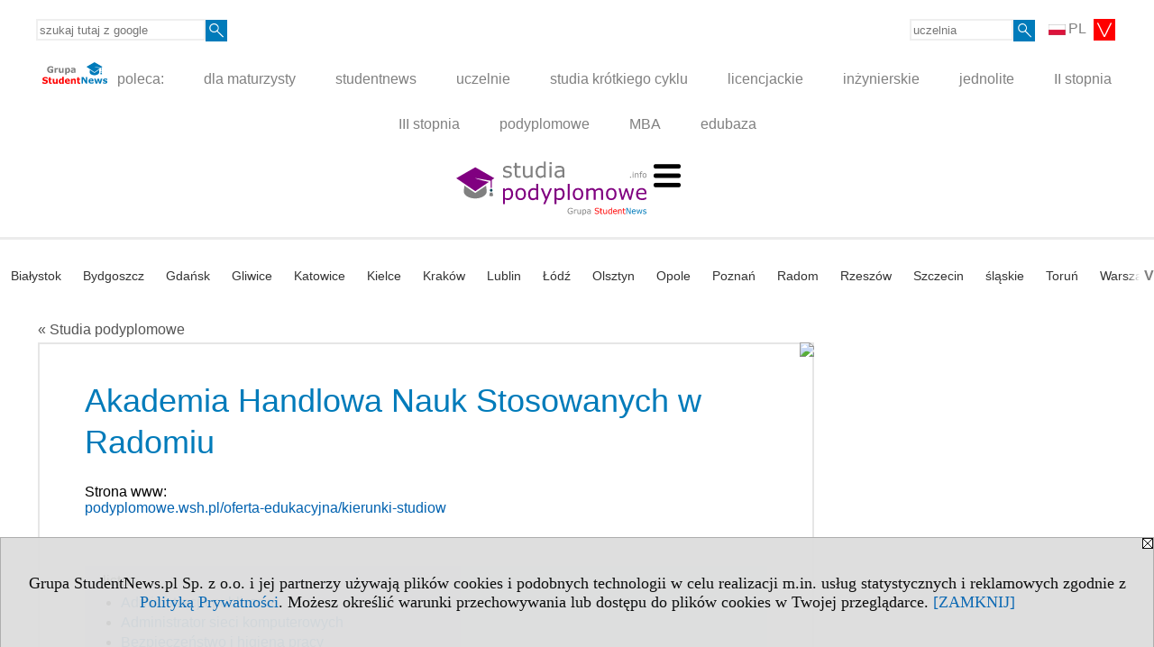

--- FILE ---
content_type: text/html; charset=UTF-8
request_url: https://www.studiapodyplomowe.info/s/3613/75024-Studia-podyplomowe/229-Wyzsza-Szkola-Handlowa-w-Radomiu.htm?pa=100&szukaj=Grafika+komputerowa+multimedialna
body_size: 7309
content:
<!DOCTYPE HTML>
<html lang="pl">
<head>
<meta http-equiv="Content-Type" content="text/html; charset=utf-8">
<title>Akademia Handlowa Nauk Stosowanych w Radomiu, AHNS - Grafika komputerowa multimedialna - Studia podyplomowe - studiapodyplomowe.info</title>
<meta name="Description" content="Studia podyplomowe w Polsce. Wyszukiwanie przez województwo, miasto, grupę kierunków, język nauczania, typ i status uczelni.">
<meta name="Keywords" content="serwis, Studia podyplomowe dyplom Polska polski">

<meta http-equiv="expires" content="0">
<meta name="viewport" content="width=device-width">
<meta name="robots" content="index, follow">
<LINK REL="Stylesheet" HREF="https://studiapodyplomowe.info/styl.php" TYPE="text/css">
<LINK REL="Stylesheet" HREF="/styl.php?s3613" TYPE="text/css">
<LINK REL="SHORTCUT ICON" HREF="/img/ico/d_studiapodyplomowe.info.ico">
<meta name="language" content="pl"> <meta property="og:title" content="Akademia Handlowa Nauk Stosowanych w Radomiu, AHNS - Grafika komputerowa multimedialna - Studia podyplomowe - studiapodyplomowe.info" /><meta property="og:description" content="Studia podyplomowe w Polsce. Wyszukiwanie przez województwo, miasto, grupę kierunków, język nauczania, typ i status uczelni." />

<script type="text/javascript" src="https://studiapodyplomowe.info/js/adserver/adserwer.ad/ads.js"></script><script type="text/javascript" src="https://studiapodyplomowe.info/js/funkcje_pl.js?a5"></script>
<!-- Global site tag (gtag.js) - Google Analytics -->
<script async src="https://www.googletagmanager.com/gtag/js?id=UA-1347368-7"></script>
<script>
window.dataLayer=window.dataLayer || [];
function gtag(){dataLayer.push(arguments);}
gtag('js', new Date());
gtag('config', 'UA-1347368-7');
var gl_ga=true;
</script>
<script src="/js/hmenu.js"></script>
<link rel="canonical" href="/s/3613/75024-Studia-podyplomowe/229-Akademia-Handlowa-Nauk-Stosowanych-w-Radomiu.htm" /><script>var pmenu_odwrotnie=true;var pmenu_styl1=true;</script>

</head>
<body class="b_prezentacja">
<script>
var i,ARRcookies=document.cookie.split(";"),ciastka_komunikat_pokaz=true;
for (i=0;i<ARRcookies.length;i++)
   {
   if (ARRcookies[i].indexOf("komunikat_cookie=pokazany")!=-1)
      ciastka_komunikat_pokaz=false;
   }

if (ciastka_komunikat_pokaz)
   {    
   document.writeln("<div style=\"background:#ddd; color:#000; border:1px solid #aaa; position:fixed; bottom:0; left:0; right:0; text-align:center; opacity:0.95; z-index:99; font-size:18px; font-family:Tahoma;\" id=\"pasek_komunikat_cookie\"><a onclick=\"this.parentNode.style.display='none'; return false;\" href=\"\"><img src=\"/img/drobne/X.GIF\" style=\"float:right;\"></a><div style=\"padding:40px 20px;\">Grupa StudentNews.pl Sp. z o.o. i jej partnerzy używają plików cookies i podobnych technologii w celu realizacji m.in. usług statystycznych i reklamowych zgodnie z <a href=\"https://studiapodyplomowe.info/terms/pl\">Polityką Prywatności</a>. Możesz określić warunki przechowywania lub dostępu do plików cookies w Twojej przeglądarce. <a onclick=\"this.parentNode.parentNode.style.display='none'; return false;\" href=\"\">[ZAMKNIJ]</a><style>body {padding-bottom:140px;}</style></div></div>");
   var date = new Date();
	date.setTime(date.getTime()+(30*24*60*60*1000));  
   document.cookie="komunikat_cookie=pokazany; expires=" + date.toGMTString() + "; path=/; domain=.studiapodyplomowe.info; ";
   }
</script>
<div class="s_calosc s_calosc_iko_3"><div class="iko_3"><div class="iko_iko"><div class="pmenue pmenuegoogle"><div class="pasek_element pasek_google">
<!-- Search Google -->
<form method=GET action=https://www.google.pl/search target="_blank" accept-charset="utf-8">
<input type=hidden name=domains value="studiapodyplomowe.info">
<input type=hidden name=sitesearch value="studiapodyplomowe.info">
<input type=text name=q size=21 maxlength=255 value="" placeholder="szukaj tutaj z google" class=""><button type="submit" name="x"><img src="/img/sd/layout/icons/lupa.svg" alt="Szukaj"></button>
</form>
<!-- Search Google -->
</div></div><div class="pasek_element pasek_jezyki">
<div class="ddm">
<div class="ddm-header" onclick="return false;"><div class="iko_i"><img src="/img/sd/flags/h12/Polish.png" />PL <img src="/img/sd/layout/icons/select.svg" class="rozw"></div><br style="clear:both"></div>
<div class="ddm-content">

<div class="iko_i"><a href="https://www.studentnews.eu"><img src="/img/sd/flags/h12/English.png" />EN</a></div>
<div class="iko_i"><a href="https://www.studiumvevrope.eu"><img src="/img/sd/flags/h12/Czech.png" />CS</a></div>
<div class="iko_i"><a href="https://www.studiumineuropa.eu"><img src="/img/sd/flags/h12/German.png" />DE</a></div>
<div class="iko_i"><a href="https://www.estudiareneuropa.eu"><img src="/img/sd/flags/h12/Spanish.png" />ES</a></div>
<div class="iko_i"><a href="https://www.etudiereneurope.eu"><img src="/img/sd/flags/h12/French.png" />FR</a></div>
<div class="iko_i"><a href="https://www.tanulmanyokeuropaban.eu"><img src="/img/sd/flags/h12/Hungarian.png" />HU</a></div>
<div class="iko_i"><a href="https://www.studiareineuropa.eu"><img src="/img/sd/flags/h12/Italian.png" />IT</a></div>
<div class="iko_i"><a href="https://www.studiaweuropie.eu"><img src="/img/sd/flags/h12/Polish.png" />PL</a></div>
<div class="iko_i"><a href="https://www.estudarnaeuropa.eu"><img src="/img/sd/flags/h12/Portuguese.png" />PT</a></div>
<div class="iko_i"><a href="https://www.ru.studies-in-europe.eu"><img src="/img/sd/flags/h12/Russian.png" />РУ</a></div>
<div class="iko_i"><a href="https://www.studiumveurope.eu"><img src="/img/sd/flags/h12/Slovak.png" />SK</a></div>
<div class="iko_i"><a href="https://www.avrupadaokuma.eu"><img src="/img/sd/flags/h12/Turkish.png" />TR</a></div>
<div class="iko_i"><a href="https://www.navchannya-v-yevropi.studies-in-europe.eu"><img src="/img/sd/flags/h12/Ukrainian.png" />УК</a></div>
<div class="iko_i"><a href="https://www.ar.studies-in-europe.eu"><img src="/img/sd/flags/h12/Arabic.png" />AR</a></div>
<div class="iko_i"><a href="https://www.zh.studies-in-europe.eu"><img src="/img/sd/flags/h12/Chinese.png" />中文</a></div>

</div>
</div>
</div><div class="pasek_element pasek_uczelnia">
<form method=GET action="https://uczelnie.studentnews.pl/s/101/2937-uczelnie.htm" accept-charset="utf-8">
<input type=text name="szukaj" size=8 maxlength=255 value="" placeholder="uczelnia" class=""><button type="submit" name="x"><img src="/img/sd/layout/icons/lupa.svg" alt="Szukaj"></button>
</form>
</div></div></div></div><div class="s_calosc s_calosc_iko_4"><div class="iko_4"><div class="iko_iko pmenue"><div class="iko_i"><a href="https://grupa.studentnews.pl/"  ><img src="/img/sd/layout/logo/grupa_studentnews_h24.svg" /> poleca:</a></div><div class="iko_i"><a href="https://www.dlamaturzysty.info/"  >dla maturzysty</a></div><div class="iko_i"><a href="https://www.studentnews.pl/"  >studentnews</a></div><div class="iko_i"><a href="https://uczelnie.studentnews.pl"  >uczelnie</a></div><div class="iko_i"><a href="https://www.specjalistadyplomowany.pl/s/5140/81385-ksztalcenie-specjalistyczne.htm"  >studia krótkiego cyklu</a></div><div class="iko_i"><a href="https://www.studialicencjackie.info"  >licencjackie</a></div><div class="iko_i"><a href="https://www.studiainzynierskie.info"  >inżynierskie</a></div><div class="iko_i"><a href="https://www.studiamagisterskie.info/serwis.php?s=1451&pok=35111"  >jednolite</a></div><div class="iko_i"><a href="https://www.studiamagisterskie.info/"  >II stopnia</a></div><div class="iko_i"><a href="https://www.studiadoktoranckie.info/"  >III stopnia</a></div><div class="iko_i"><a href="https://www.studiapodyplomowe.info/"  >podyplomowe</a></div><div class="iko_i"><a href="https://www.studiamba.info/"  >MBA</a></div><div class="iko_i"><a href="https://www.edubaza.pl/"  >edubaza</a></div></div></div></div><div></div>

<!-- górna ramka - logo i baner -->
<div class="ab15 acccccb"><script language="JavaScript" type="text/javascript">
<!--
okno_szer=document.body.clientWidth;
var arg;
// arg=document.location;
arg='p='+escape(document.location)+'&amp;s=3613';
arg+='&amp;tr='+(typeof tr83 !== 'undefined'?tr83:0)+'';
if (okno_szer>900 /*https://bugzilla.mozilla.org/show_bug.cgi?id=1071620*/&&okno_szer!=980)
   document.writeln('<'+'scr'+'ipt language="JavaScript" type="text/javascript" src="https://studentnews.pl/bb.php?'+arg+'"></'+'scr'+'ipt>');
else
   if (okno_szer>1)
      document.writeln('<'+'scr'+'ipt language="JavaScript" type="text/javascript" src="https://studentnews.pl/bb.php?usyt=10&amp;'+arg+'"></'+'scr'+'ipt>');
//-->
</script></div>
<div class="s_calosc s_calosc_gora" id="naglowek_strony">
<div class="s_gora">
<div><div class="gora"><span id="pmenu_h_cont"></span><div class="gora_l"><div>
<A HREF="https://www.studiapodyplomowe.info"><img src="https://studiapodyplomowe.info/img/logo/studiapodyplomowe.info_.svg" border="0" alt="studiapodyplomowe.info" vspace=0 id="logo_domeny" width="211" height="60"></A>
</div></div><div class="gora_s"></div><div class="gora_p hmenu1"><div class="iko_iko pmenue"><div class="iko_i wybr"><a href="https://www.studiapodyplomowe.info"  ><img src="/img/sd/icons/uni/group-tab/pg/kierunki-pg.png" /><br><b>Kierunki studiów</b><br>podyplomowych</a></div><div class="iko_i"><a href="https://www.studiapodyplomowe.info/s/5229/81670-pomysly-na-studia.htm"  ><img src="/img/sd/layout/icons/dlamaturzysty/studia.svg" /><br>Pomysły na studia<br>podyplomowe</a></div><div class="iko_i"><a href="https://ranking-miast.studiapodyplomowe.info"  ><img src="/img/sd/icons/uni/group-tab/pg/ranking-miast.png" /><br>Ranking miast <br>wg kierunków</a></div><div class="iko_i"><a href="https://www.studiapodyplomowe.info/s/4363/80058-studenci.htm"  ><img src="/img/sd/icons/uni/group-tab/pg/statystyki.png" /><br>Liczba studentów<br>podyplomowych</a></div><div class="iko_i"><a href="https://ranking-kierunkow.studiapodyplomowe.info"  ><img src="/img/sd/icons/uni/group-tab/pg/ranking-kierunkow.png" /><br>Ranking kierunków<br>wg nazwy</a></div><div class="iko_i"><a href="https://www.pracuj.pl/praca?et=1"  target="_blank" ><img src="/img/sd/icons/uni/group-tab/32px/pracujpl.png" /><i><br>Praktyki<br> pracuj.pl »</i></a></div><div class="iko_i"><a href="https://theprotocol.it/"  target="_blank" ><img src="/img/sd/icons/uni/group-tab/32px/theprotocol.png" /><i><br>Praca <br>IT »</i></a></div></div></div><div class="nic3"></div></div></div>





<div></div>
<div class="wo_rek"><!--nowysiwyg--><div class="l_zakl_gr l_zakl_gr_dol"><div class="dod zwi"><div class="elem"><a href="https://www.studiapodyplomowe.info/s/3613/75024-Studia-podyplomowe.htm?m=18">Białystok</a></div><div class="elem"><a href="https://www.studiapodyplomowe.info/s/3613/75024-Studia-podyplomowe.htm?m=28">Bydgoszcz</a></div><div class="elem"><a href="https://www.studiapodyplomowe.info/s/3613/75024-Studia-podyplomowe.htm?m=2">Gdańsk</a></div><div class="elem"><a href="https://www.studiapodyplomowe.info/s/3613/75024-Studia-podyplomowe.htm?m=21">Gliwice</a></div><div class="elem"><a href="https://www.studiapodyplomowe.info/s/3613/75024-Studia-podyplomowe.htm?m=4">Katowice</a></div><div class="elem"><a href="https://www.studiapodyplomowe.info/s/3613/75024-Studia-podyplomowe.htm?m=14">Kielce</a></div><div class="elem"><a href="https://www.studiapodyplomowe.info/s/3613/75024-Studia-podyplomowe.htm?m=6">Kraków</a></div><div class="elem"><a href="https://www.studiapodyplomowe.info/s/3613/75024-Studia-podyplomowe.htm?m=10">Lublin</a></div><div class="elem"><a href="https://www.studiapodyplomowe.info/s/3613/75024-Studia-podyplomowe.htm?m=8">Łódź</a></div><div class="elem"><a href="https://www.studiapodyplomowe.info/s/3613/75024-Studia-podyplomowe.htm?m=9">Olsztyn</a></div><div class="elem"><a href="https://www.studiapodyplomowe.info/s/3613/75024-Studia-podyplomowe.htm?m=16">Opole</a></div><div class="elem"><a href="https://www.studiapodyplomowe.info/s/3613/75024-Studia-podyplomowe.htm?m=5">Poznań</a></div><div class="elem"><a href="https://www.studiapodyplomowe.info/s/3613/75024-Studia-podyplomowe.htm?m=17">Radom</a></div><div class="elem"><a href="https://www.studiapodyplomowe.info/s/3613/75024-Studia-podyplomowe.htm?m=7">Rzeszów</a></div><div class="elem"><a href="https://www.studiapodyplomowe.info/s/3613/75024-Studia-podyplomowe.htm?m=11">Szczecin</a></div><div class="elem"><a href="https://www.studiapodyplomowe.info/s/3613/75024-Studia-podyplomowe.htm?woj=12">śląskie</a></div><div class="elem"><a href="https://www.studiapodyplomowe.info/s/3613/75024-Studia-podyplomowe.htm?m=20">Toruń</a></div><div class="elem"><a href="https://www.studiapodyplomowe.info/s/3613/75024-Studia-podyplomowe.htm?m=3">Warszawa</a></div><div class="elem"><a href="https://www.studiapodyplomowe.info/s/3613/75024-Studia-podyplomowe.htm?m=13">Wrocław</a></div></div></div></div>
</div><!-- /s_gora -->
</div><!-- /s_calosc -->
<script language="JavaScript" type="text/javascript">
<!--
{
var arg;
arg=document.location;
arg=escape(arg)+'&s=3613&tr='+(typeof tr83 !== 'undefined'?tr83:0)+'';
if (document.body.clientWidth>1420)
{
if (document.body.clientWidth>1540)
   {
//    document.writeln('<'+'scr'+'ipt language="JavaScript" type="text/javascript" src="https://studentnews.pl/bb.php?usyt=6&amp;p='+arg+'"></'+'scr'+'ipt>');
//    document.writeln('<'+'scr'+'ipt language="JavaScript" type="text/javascript" src="https://studentnews.pl/bb.php?usyt=7&amp;p='+arg+'"></'+'scr'+'ipt>');
   }
else
   {
   document.writeln('<'+'scr'+'ipt language="JavaScript" type="text/javascript" src="https://studentnews.pl/bb.php?usyt=5&amp;p='+arg+'"></'+'scr'+'ipt>');
   document.writeln('<'+'scr'+'ipt language="JavaScript" type="text/javascript" src="https://studentnews.pl/bb.php?usyt=8&amp;p='+arg+'"></'+'scr'+'ipt>');
   }
}
//document.writeln('<'+'scr'+'ipt language="JavaScript" type="text/javascript" src="https://studentnews.pl/bb.php?usyt=9&amp;p='+arg+'"></'+'scr'+'ipt>');
if (document.body.clientWidth<=900)
   stck("https://studentnews.pl","/bb.php?usyt=33&p="+arg);
}
//-->
</script>

<div class="s_calosc glowna s_calosc_glowna">
<!-- glówna -->
<div class="s_middle">

<div class="s_lewa"><!-- lewa ramka --></div><!-- /s_lewa -->

<!-- srodkowa ramka -->
<div class="s_srodek" id="s_srodek">

<div></div>
<div class="breadcrumbs"><a href="/s/3613/75024-Studia-podyplomowe.htm">&laquo; Studia podyplomowe</a></div><div style="float:right" id="srodek_naglowek_s"><img src="https://studentnews.pl/st_new.php?typ=pok&id1=75024&p=0" width="1" height="1"></div>
<div class="uczelnie"><!-- nduX8kon --><div id="l_poczatek" class="uczelnie_td"><h1 class="tytul iu_tytul"> Akademia Handlowa Nauk Stosowanych w Radomiu</h1><div class="iu_podtytulem"></div>
<div class="iu_td_og_www">Strona www:<br /><a href="https://podyplomowe.wsh.pl/oferta-edukacyjna/kierunki-studiow" target="_blank" onclick="return otworz(this.href,'st_new.php?typ=ucztd&id1=229&p=1&u=',gazdP(this,'link zwykły','klik','ucztdmini'))">podyplomowe.wsh.pl/oferta-edukacyjna/kierunki-studiow</a></div><div class="iu_td_tekst_og"></div><ul class="iu_td_grupy"><span class="nagl_listy">lista:</span><li><a href="/s/3613/75024-Studia-podyplomowe/229-Administracja-publiczna.htm?pa=100&amp;szukaj=Grafika+komputerowa+multimedialna&amp;kier=103621">Administracja publiczna</a> </li><li><a href="/s/3613/75024-Studia-podyplomowe/229-Administrator-sieci-komputerowych.htm?pa=100&amp;szukaj=Grafika+komputerowa+multimedialna&amp;kier=103622">Administrator sieci komputerowych</a> </li><li><a href="/s/3613/75024-Studia-podyplomowe/229-Bezpieczenstwo-i-higiena-pracy.htm?pa=100&amp;szukaj=Grafika+komputerowa+multimedialna&amp;kier=27856">Bezpieczeństwo i higiena pracy</a> </li><li><a href="/s/3613/75024-Studia-podyplomowe/229-Coaching-i-mentoring.htm?pa=100&amp;szukaj=Grafika+komputerowa+multimedialna&amp;kier=103629">Coaching i mentoring</a> </li><li><a href="/s/3613/75024-Studia-podyplomowe/229-Compliance-w-organizacji.htm?pa=100&amp;szukaj=Grafika+komputerowa+multimedialna&amp;kier=103617">Compliance w organizacji</a> </li><li><a href="/s/3613/75024-Studia-podyplomowe/229-Doradztwo-zawodowe-z-elementami-coachingu-studia-kwalifikacyjne.htm?pa=100&amp;szukaj=Grafika+komputerowa+multimedialna&amp;kier=103630">Doradztwo zawodowe z elementami coachingu (studia kwalifikacyjne)</a> </li><li><a href="/s/3613/75024-Studia-podyplomowe/229-Dydaktyka-jezyka-angielskiego-w-edukacji-wczesnoszkolnej-i-przedszkolnej-studia-kwalifikacyjne.htm?pa=100&amp;szukaj=Grafika+komputerowa+multimedialna&amp;kier=103626">Dydaktyka języka angielskiego w edukacji wczesnoszkolnej i przedszkolnej (studia kwalifikacyjne)</a> </li><li><a href="/s/3613/75024-Studia-podyplomowe/229-Edukacja-i-rehabilitacja-osob-z-niepelnosprawnoscia-intelektualna-oligofrenopedagogika-studia.htm?pa=100&amp;szukaj=Grafika+komputerowa+multimedialna&amp;kier=103624">Edukacja i rehabilitacja osób z niepełnosprawnością intelektualną (oligofrenopedagogika) (studia kwalifikacyjne)</a> </li><li><a href="/s/3613/75024-Studia-podyplomowe/229-Edukacja-i-wspomaganie-rozwoju-osob-ze-spektrum-autyzmu-studia-kwalifikacyjne.htm?pa=100&amp;szukaj=Grafika+komputerowa+multimedialna&amp;kier=103627">Edukacja i wspomaganie rozwoju osób ze spektrum autyzmu (studia kwalifikacyjne)</a> </li><li><a href="/s/3613/75024-Studia-podyplomowe/229-Grafika-komputerowa-i-multimedialna.htm?pa=100&amp;szukaj=Grafika+komputerowa+multimedialna&amp;kier=27888">Grafika komputerowa i multimedialna</a> </li><li><a href="/s/3613/75024-Studia-podyplomowe/229-Logopedia-z-emisja-glosu-studia-kwalifikacyjne.htm?pa=100&amp;szukaj=Grafika+komputerowa+multimedialna&amp;kier=103625">Logopedia z emisją głosu (studia kwalifikacyjne)</a> </li><li><a href="/s/3613/75024-Studia-podyplomowe/229-Mediacje-rodzinne.htm?pa=100&amp;szukaj=Grafika+komputerowa+multimedialna&amp;kier=103618">Mediacje rodzinne</a> </li><li><a href="/s/3613/75024-Studia-podyplomowe/229-Mediator-i-kurator-sadowy.htm?pa=100&amp;szukaj=Grafika+komputerowa+multimedialna&amp;kier=103631">Mediator i kurator sądowy</a> </li><li><a href="/s/3613/75024-Studia-podyplomowe/229-Menedzer-sprzedazy-i-relacji-z-klientem.htm?pa=100&amp;szukaj=Grafika+komputerowa+multimedialna&amp;kier=81377">Menedżer sprzedaży i relacji z klientem</a> </li><li><a href="/s/3613/75024-Studia-podyplomowe/229-Neurologopedia-studia-kwalifikacyjne.htm?pa=100&amp;szukaj=Grafika+komputerowa+multimedialna&amp;kier=103612">Neurologopedia (studia kwalifikacyjne)</a> </li><li><a href="/s/3613/75024-Studia-podyplomowe/229-Ochrona-danych-osobowych-i-bezpieczenstwo-informacji.htm?pa=100&amp;szukaj=Grafika+komputerowa+multimedialna&amp;kier=103620">Ochrona danych osobowych i bezpieczeństwo informacji</a> </li><li><a href="/s/3613/75024-Studia-podyplomowe/229-Organizacja-i-zarzadzanie-w-administracji.htm?pa=100&amp;szukaj=Grafika+komputerowa+multimedialna&amp;kier=27855">Organizacja i zarządzanie w administracji</a> </li><li><a href="/s/3613/75024-Studia-podyplomowe/229-Prawo-pracy-i-ubezpieczen-spolecznych-kadry-i-place.htm?pa=100&amp;szukaj=Grafika+komputerowa+multimedialna&amp;kier=27860">Prawo pracy i ubezpieczeń społecznych, kadry i płace</a> </li><li><a href="/s/3613/75024-Studia-podyplomowe/229-Programowanie-i-bazy-danych.htm?pa=100&amp;szukaj=Grafika+komputerowa+multimedialna&amp;kier=103623">Programowanie i bazy danych</a> </li><li><a href="/s/3613/75024-Studia-podyplomowe/229-Przygotowanie-pedagogiczne-studia-kwalifikacyjne.htm?pa=100&amp;szukaj=Grafika+komputerowa+multimedialna&amp;kier=54696">Przygotowanie pedagogiczne (studia kwalifikacyjne)</a> </li><li><a href="/s/3613/75024-Studia-podyplomowe/229-Psychologia-sportu.htm?pa=100&amp;szukaj=Grafika+komputerowa+multimedialna&amp;kier=103615">Psychologia sportu</a> </li><li><a href="/s/3613/75024-Studia-podyplomowe/229-Psychologia-transportu.htm?pa=100&amp;szukaj=Grafika+komputerowa+multimedialna&amp;kier=103614">Psychologia transportu</a> </li><li><a href="/s/3613/75024-Studia-podyplomowe/229-Psychopedagogika-i-wsparcie-rodziny.htm?pa=100&amp;szukaj=Grafika+komputerowa+multimedialna&amp;kier=103613">Psychopedagogika i wsparcie rodziny</a> </li><li><a href="/s/3613/75024-Studia-podyplomowe/229-Rachunkowosc-i-podatki.htm?pa=100&amp;szukaj=Grafika+komputerowa+multimedialna&amp;kier=27861">Rachunkowość i podatki</a> </li><li><a href="/s/3613/75024-Studia-podyplomowe/229-Studia-menedzerskie.htm?pa=100&amp;szukaj=Grafika+komputerowa+multimedialna&amp;kier=27871">Studia menedżerskie</a> </li><li><a href="/s/3613/75024-Studia-podyplomowe/229-Wczesne-wspomaganie-rozwoju-dziecka-studia-kwalifikacyjne.htm?pa=100&amp;szukaj=Grafika+komputerowa+multimedialna&amp;kier=103628">Wczesne wspomaganie rozwoju dziecka (studia kwalifikacyjne)</a> </li><li><a href="/s/3613/75024-Studia-podyplomowe/229-Zamowienia-publiczne.htm?pa=100&amp;szukaj=Grafika+komputerowa+multimedialna&amp;kier=27862">Zamówienia publiczne</a> </li><li><a href="/s/3613/75024-Studia-podyplomowe/229-Zarzadzanie-operacyjne-Operations-Management.htm?pa=100&amp;szukaj=Grafika+komputerowa+multimedialna&amp;kier=103616">Zarządzanie operacyjne (Operations Management)</a> </li><li><a href="/s/3613/75024-Studia-podyplomowe/229-Zarzadzanie-oswiata-studia-kwalifikacyjne.htm?pa=100&amp;szukaj=Grafika+komputerowa+multimedialna&amp;kier=103619">Zarządzanie oświatą (studia kwalifikacyjne)</a> </li><li><a href="/s/3613/75024-Studia-podyplomowe/229-Zarzadzanie-zasobami-ludzkimi.htm?pa=100&amp;szukaj=Grafika+komputerowa+multimedialna&amp;kier=27865">Zarządzanie zasobami ludzkimi</a> </li></ul><div><ul class="udostepnij_link"><h2>Udostępnij</h2><li class="naduzych"><a href="https://www.facebook.com/dialog/send?app_id=966242223397117&redirect_uri=https%3A%2F%2Fwww.studiapodyplomowe.info&link=https%3A%2F%2Fwww.studiapodyplomowe.info%2Fs%2F3613%2F75024-Studia-podyplomowe%2F229-Akademia-Handlowa-Nauk-Stosowanych-w-Radomiu.htm" target="_blank" title="Messenger" onclick="gazd({'event_category':'udostępnij','event_action':'Messenger-duży','event_label':'dolny ucztdmini id=229'})"><img alt="Messenger" src="/img/drobne/social/messenger.png"></a></li><li class="namalych"><a href="fb-messenger://share/?link=https%3A%2F%2Fwww.studiapodyplomowe.info%2Fs%2F3613%2F75024-Studia-podyplomowe%2F229-Akademia-Handlowa-Nauk-Stosowanych-w-Radomiu.htm&app_id=966242223397117" title="Messenger" onclick="gazd({'event_category':'udostępnij','event_action':'Messenger-mały','event_label':'dolny ucztdmini id=229'})"><img alt="Messenger" src="/img/drobne/social/messenger.png"></a></li><li class="namalych"><a href="whatsapp://send?text=%22Akademia%20Handlowa%20Nauk%20Stosowanych%20w%20Radomiu%20-%20Studia%20podyplomowe%22%20https%3A%2F%2Fwww.studiapodyplomowe.info%2Fs%2F3613%2F75024-Studia-podyplomowe%2F229-Akademia-Handlowa-Nauk-Stosowanych-w-Radomiu.htm" title="whatsapp" onclick="gazd({'event_category':'udostępnij','event_action':'whatsapp','event_label':'dolny ucztdmini id=229'})"><img alt="whatsapp" src="/img/drobne/social/whatsapp.png"></a></li><li><a href="mailto:?subject=Akademia%20Handlowa%20Nauk%20Stosowanych%20w%20Radomiu%20-%20Studia%20podyplomowe&body=Akademia%20Handlowa%20Nauk%20Stosowanych%20w%20Radomiu%20-%20Studia%20podyplomowe%0D%0Ahttps%3A%2F%2Fwww.studiapodyplomowe.info%2Fs%2F3613%2F75024-Studia-podyplomowe%2F229-Akademia-Handlowa-Nauk-Stosowanych-w-Radomiu.htm%0D%0A%0D%0A"  title="e-mail" onclick="gazd({'event_category':'udostępnij','event_action':'e-mail','event_label':'dolny ucztdmini id=229'})"><img alt="e-mail" src="/img/drobne/social/e-mail.png"></a></li><li><a href="https://www.facebook.com/sharer/sharer.php?u=https%3A%2F%2Fwww.studiapodyplomowe.info%2Fs%2F3613%2F75024-Studia-podyplomowe%2F229-Akademia-Handlowa-Nauk-Stosowanych-w-Radomiu.htm" target="_blank" title="Facebook" onclick="gazd({'event_category':'udostępnij','event_action':'Facebook','event_label':'dolny ucztdmini id=229'})"><img alt="Facebook" src="/img/drobne/social/facebook.png"></a></li><li><a href="https://twitter.com/intent/tweet?text=Akademia%20Handlowa%20Nauk%20Stosowanych%20w%20Radomiu%20-%20Studia%20podyplomowe&url=https%3A%2F%2Fwww.studiapodyplomowe.info%2Fs%2F3613%2F75024-Studia-podyplomowe%2F229-Akademia-Handlowa-Nauk-Stosowanych-w-Radomiu.htm" target="_blank" title="Twitter" onclick="gazd({'event_category':'udostępnij','event_action':'Twitter','event_label':'dolny ucztdmini id=229'})"><img alt="Twitter" src="/img/drobne/social/twitter.png"></a></li><li><a href="https://www.linkedin.com/shareArticle?mini=true&url=https%3A%2F%2Fwww.studiapodyplomowe.info%2Fs%2F3613%2F75024-Studia-podyplomowe%2F229-Akademia-Handlowa-Nauk-Stosowanych-w-Radomiu.htm&title=Akademia%20Handlowa%20Nauk%20Stosowanych%20w%20Radomiu%20-%20Studia%20podyplomowe" target="_blank" title="LinkedIn" onclick="gazd({'event_category':'udostępnij','event_action':'LinkedIn','event_label':'dolny ucztdmini id=229'})"><img alt="LinkedIn" src="/img/drobne/social/linkedin.png"></a></li><li><a href="http://www.wykop.pl/dodaj/link/?url=https%3A%2F%2Fwww.studiapodyplomowe.info%2Fs%2F3613%2F75024-Studia-podyplomowe%2F229-Akademia-Handlowa-Nauk-Stosowanych-w-Radomiu.htm&title=Akademia%20Handlowa%20Nauk%20Stosowanych%20w%20Radomiu%20-%20Studia%20podyplomowe" target="_blank" title="Wykop" onclick="gazd({'event_category':'udostępnij','event_action':'Wykop','event_label':'dolny ucztdmini id=229'})"><img alt="Wykop" src="/img/drobne/social/wykop.png"></a></li></ul></div><div class="iu_uwk" id="iu_uwk"><table class="iu_uwk"><tr><th colspan="2">Uczelnia</th></tr><tr><td><a href="https://uczelnie.studentnews.pl/s/101/2937-uczelnie/229-AHNS.htm?pa=100">Akademia Handlowa Nauk Stosowanych w Radomiu - Prezentacja uczelni</a></td><td></td></tr></table></div></div><script type="text/javascript"><!--
document.writeln('<img src="https://studentnews.pl/st_new.php'+'?typ=ucztd&id1=229&p=0">');
// --></script><script type="text/javascript"><!--
document.writeln('<img src="https://studentnews.pl/st_new.php'+'?typ=boxwo&id1=1067,1077&p=1">');
// --></script></div>
<div class="srodek_dol"><div class="wo_rek box_kl_ramka"><br /><div style="text-align: center;"><font size="4">Aktualizacje proszę przesyłać na&nbsp;</font></div><div style="text-align: center;"><a href="mailto:zmiany@studentnews.pl"><font size="4">zmiany@studentnews.pl</font></a> 

</div><div style="text-align: center;"><br /></div>

















</div></div><script language="JavaScript" type="text/javascript">
<!--
okno_szer=document.body.clientWidth;
var arg;
arg=document.location;
arg=escape(arg)+'&amp;s=3613&amp;tr='+(typeof tr83 !== 'undefined'?tr83:0)+'';
if (okno_szer>900 /*https://bugzilla.mozilla.org/show_bug.cgi?id=1071620*/&&okno_szer!=980)
   document.writeln('<'+'scr'+'ipt language="JavaScript" type="text/javascript" src="https://studentnews.pl/bb.php?usyt=13&amp;p='+arg+'"></'+'scr'+'ipt>');
//-->
</script>
</div><!-- /s_srodek -->
<script language="JavaScript" type="text/javascript">
<!--

ob=obiekt_o_id("s_srodek");
if (document.body.clientWidth>0 && document.body.clientWidth<801 && window.getComputedStyle(ob, null).getPropertyValue("order")!=-1) ob.parentNode.insertBefore(ob, ob.parentNode.firstChild);

//-->
</script>

<script language="JavaScript" type="text/javascript">
<!--
//-->
</script>

<div class="s_dodatkowa">
<!-- dodatkowa ramka -->
<script language="JavaScript" type="text/javascript">
<!--
var arg;
arg=document.location;
arg=escape(arg)+'&amp;s=3613&amp;tr='+(typeof tr83 !== 'undefined'?tr83:0)+'';
okno_szer=document.body.clientWidth;
if (okno_szer>1030)
   {
   document.writeln('<'+'scr'+'ipt language="JavaScript" type="text/javascript" src="https://studentnews.pl/bb.php?usyt=4&amp;p='+arg+'"></'+'scr'+'ipt>');
   document.writeln('<'+'scr'+'ipt language="JavaScript" type="text/javascript" src="https://studentnews.pl/bb.php?usyt=2&amp;p='+arg+'"></'+'scr'+'ipt>');
   document.writeln('<'+'scr'+'ipt language="JavaScript" type="text/javascript" src="https://studentnews.pl/bb.php?usyt=30&amp;p='+arg+'"></'+'scr'+'ipt>');
   document.writeln('<'+'scr'+'ipt language="JavaScript" type="text/javascript" src="https://studentnews.pl/bb.php?usyt=32&amp;p='+arg+'"></'+'scr'+'ipt>');
   document.writeln('<'+'scr'+'ipt language="JavaScript" type="text/javascript" src="https://studentnews.pl/bb.php?usyt=31&amp;p='+arg+'"></'+'scr'+'ipt>');
   document.writeln('<'+'scr'+'ipt language="JavaScript" type="text/javascript" src="https://studentnews.pl/bb.php?usyt=34&amp;p='+arg+'"></'+'scr'+'ipt>');
   }
//-->
</script><script>if (document.body.clientWidth>1024) document.writeln('<'+'scr'+'ipt src="/gadzet.php?co=s_dodatkowa&amp;ko=75024.71dfc936372f76f90b135686521bb670"></'+'scr'+'ipt>');</script>
</div><!-- /s_dodatkowa -->

<!-- prawa ramka -->
<div class="s_prawa"></div><!-- /s_prawa -->

</div><!-- /s_middle -->


<!-- dolna ramka -->
<div class="s_dol">

<div style="text-align: center" class="l_zakl_5"><div class="dod"> <nobr><a HREF="https://grupa.studentnews.pl/" class='menulnk' style="color: #ff7000; bottom: 2px; font-size: 11px;  font-family: Verdana; font-weight: ">Reklama - Wykorzystajmy wspólnie nasz potencjał!</a></nobr>  <nobr><span style="color: #ff7000; font-family: Tahoma; font-size: 12px; font-weight: bold;">•</span></nobr>  <nobr><a HREF="https://grupa.studentnews.pl/s/4969/80920-Kontakt.htm" class='menulnk' style="color: #ff7000; bottom: 2px; font-size: 11px;  font-family: Verdana; font-weight: ">Kontakt</a></nobr>  <nobr><span style="color: #ff7000; font-family: Tahoma; font-size: 12px; font-weight: bold;">•</span></nobr>  <nobr><a HREF="https://grupa.studentnews.pl/s/5209/81620-patronat.htm" class='menulnk' style="color: #ff7000; bottom: 2px; font-size: 11px;  font-family: Verdana;">Patronat</a></nobr>  <nobr><span style="color: #ff7000; font-family: Tahoma; font-size: 12px; font-weight: bold;">•</span></nobr>  <nobr><a HREF="https://grupa.studentnews.pl/s/5211/81622-praca.htm" class='menulnk' style="">Praca dla studentów</a></nobr>  <nobr><span style="color: #ff7000; font-family: Tahoma; font-size: 12px; font-weight: bold;">•</span></nobr>  <nobr><a HREF="https://www.facebook.com/studentnewspl" class='menulnk' style="color: #ff7000; bottom: 2px; font-size: 11px;  font-family: Verdana;" TARGET="_blank"><img src="https://uczelnie.studentnews.pl/img/drobne/social/facebook.png" style="height:16px" alt="f"></a></nobr>  <nobr><a HREF="https://twitter.com/studentnews_pl" class='menulnk' style="color: #ff7000; bottom: 2px; font-size: 11px;  font-family: Verdana;" TARGET="_blank"><img src="https://uczelnie.studentnews.pl/img/drobne/social/x_white.png" style="height:16px" alt="X"></a></nobr> </div></div>

</div><!-- /s_dolna -->

</div><!-- /s_calosc -->

<div class="dol_stopka">  <a href="https://studiapodyplomowe.info/terms/pl">Polityka Prywatności</a>  </div>

</body>
</html>
